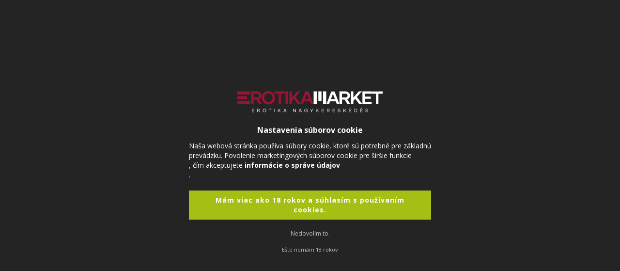

--- FILE ---
content_type: image/svg+xml
request_url: https://www.erotikamarket.hu/shop_ordered/30342/pic/icon/erotikamarket-logo-white.svg
body_size: 13027
content:
<svg width="300" height="44" viewBox="0 0 300 44" fill="none" xmlns="http://www.w3.org/2000/svg">
<g clip-path="url(#clip0_120_2)">
<path d="M0 26.6601H26V20.1501H0V26.6601ZM19.53 10.3801H0V16.8901H19.53V10.3801ZM0 7.12005H26V0.610051H0V7.12005ZM48.6 13.9101C49.7273 12.2864 50.2506 10.3193 50.0789 8.35011C49.9072 6.38094 49.0514 4.53406 47.66 3.13005C46.8275 2.26283 45.8201 1.58253 44.7046 1.13428C43.5891 0.686023 42.3911 0.480061 41.19 0.530051H28.52V26.7701H33.59V17.5801H39.12L45 26.7501H50.88L44.42 17.0501C46.1155 16.4816 47.5818 15.3802 48.6 13.9101ZM40.85 13.0801H33.57V5.14005H41.03C41.582 5.11755 42.1328 5.20793 42.6486 5.40567C43.1644 5.60341 43.6345 5.90434 44.03 6.29005C44.4048 6.65033 44.7013 7.08405 44.9009 7.56411C45.1005 8.04416 45.1989 8.56023 45.19 9.08005C45.2022 9.61193 45.1026 10.1405 44.8976 10.6314C44.6926 11.1223 44.3868 11.5648 44 11.9301C43.5791 12.3234 43.0832 12.628 42.542 12.8256C42.0008 13.0232 41.4254 13.1097 40.85 13.0801ZM64.16 5.10202e-05C62.3573 -0.0490077 60.5634 0.268218 58.8869 0.932529C57.2104 1.59684 55.6861 2.59442 54.4062 3.8649C53.1264 5.13537 52.1177 6.65232 51.4411 8.32393C50.7645 9.99555 50.4342 11.7871 50.47 13.5901C50.421 15.3982 50.7416 17.1974 51.4122 18.8774C52.0828 20.5573 53.0893 22.0827 54.37 23.3601C55.6418 24.6497 57.1657 25.6634 58.8466 26.3378C60.5276 27.0123 62.3295 27.333 64.14 27.2801C65.9505 27.333 67.7524 27.0123 69.4334 26.3378C71.1143 25.6634 72.6382 24.6497 73.91 23.3601C75.1862 22.0803 76.1883 20.554 76.8554 18.8743C77.5225 17.1946 77.8405 15.3967 77.79 13.5901C77.8298 11.7911 77.5041 10.0028 76.8327 8.33333C76.1614 6.66388 75.1582 5.14804 73.8839 3.87755C72.6097 2.60705 71.0909 1.60834 69.4195 0.941849C67.7481 0.275361 65.9588 -0.0450358 64.16 5.10202e-05ZM70.28 20.0001C69.4979 20.8449 68.5427 21.5109 67.4796 21.9527C66.4165 22.3946 65.2705 22.6017 64.12 22.5601C62.9761 22.5959 61.8379 22.3859 60.7821 21.9443C59.7264 21.5027 58.7776 20.8397 58 20.0001C56.4114 18.2665 55.5644 15.9801 55.64 13.6301C55.5749 11.2937 56.4212 9.02356 58 7.30005C59.6374 5.67325 61.8519 4.76021 64.16 4.76021C66.4682 4.76021 68.6826 5.67325 70.32 7.30005C71.9012 9.01403 72.7484 11.2791 72.68 13.6101C72.7501 15.9726 71.888 18.2678 70.28 20.0001ZM76.48 5.18005H85.21V26.7501H90.31V5.16005H99.05V0.510051H76.48V5.18005ZM99.48 26.7701H104.66V0.510051H99.48V26.7701ZM146.88 0.510051H140.25L130.52 26.1201L119.91 12.0001L130.17 0.510051H123.7L112.7 13.2301V0.510051H107.59V26.7501H112.7V20.0001L116.53 15.7401L124.74 26.7401H135.52L137.68 21.0501H149.4L151.52 26.7401H156.84L146.88 0.510051ZM139.39 16.5101L143.55 5.42005L147.73 16.5101H139.39Z" fill="#9B1334"/>
<path d="M157.5 26.6599H164V0.609863H157.5V26.6599ZM167.27 20.1499H173.78V0.609863H167.27V20.1499ZM177 26.6599H183.51V0.609863H177V26.6599ZM194 0.659863L184 26.6599H189.29L191.48 20.9999H203.2L205.32 26.6499H210.64L200.64 0.649863L194 0.659863ZM193.15 16.5499L197.31 5.54986L201.49 16.5499H193.15ZM231 13.8999C232.12 12.284 232.633 10.3249 232.45 8.36761C232.267 6.41032 231.4 4.58033 230 3.19986C229.166 2.34138 228.161 1.66801 227.05 1.22351C225.938 0.779011 224.746 0.573339 223.55 0.619863H210.87V26.6699H215.94V17.5499H221.48L227.36 26.6599H233.25L226.78 16.9999C228.484 16.4489 229.965 15.3615 231 13.8999ZM223.24 13.0899H215.96V5.19986H223.42C223.972 5.17736 224.523 5.26775 225.039 5.46548C225.554 5.66322 226.024 5.96416 226.42 6.34986C226.794 6.70446 227.09 7.1329 227.29 7.60802C227.49 8.08313 227.588 8.59456 227.58 9.10986C227.591 9.63949 227.489 10.1654 227.282 10.6531C227.076 11.1408 226.768 11.5793 226.38 11.9399C225.953 12.3337 225.452 12.6382 224.906 12.8357C224.36 13.0332 223.78 13.1196 223.2 13.0899H223.24ZM257 0.609863H250.54L239.54 13.2299V0.609863H234.44V26.6599H239.54V19.9999L243.38 15.7699L251.59 26.6699H257.8L246.71 11.9999L257 0.609863ZM258.16 26.6599H277.3V21.9999H263.13V15.6499H275.42V11.1799H263.13V5.17986H277.33V0.609863H258.13L258.16 26.6599ZM277.45 0.659863V5.21986H286.19V26.6599H291.29V5.21986H300V0.609863L277.45 0.659863Z" fill="white"/>
<path d="M30.2 43.3998H35.08V42.6698H31V40.2198H34.5999V39.5198H31V37.1798H35.11V36.4498H30.2V43.3998ZM46.13 39.8898C46.4324 39.5169 46.5952 39.05 46.59 38.5698C46.5896 38.0222 46.3783 37.4958 46 37.0998C45.793 36.8842 45.5421 36.7155 45.2644 36.6051C44.9867 36.4947 44.6885 36.4452 44.3899 36.4598H41.18V43.3998H42V40.6798H44L45.7999 43.3998H46.7099L44.8499 40.6298C45.3535 40.55 45.8096 40.2864 46.13 39.8898ZM42 39.9998V37.1998H44.41C44.5988 37.1917 44.7873 37.2219 44.9641 37.2887C45.141 37.3554 45.3025 37.4572 45.4389 37.588C45.5753 37.7189 45.6839 37.876 45.7579 38.0498C45.832 38.2237 45.8701 38.4108 45.8699 38.5998C45.8737 38.7848 45.8403 38.9687 45.7715 39.1405C45.7028 39.3122 45.6003 39.4685 45.47 39.5998C45.3306 39.7398 45.1632 39.8486 44.9788 39.9193C44.7944 39.99 44.5971 40.0208 44.4 40.0098L42 39.9998ZM56 36.3598C55.5276 36.3517 55.0584 36.4388 54.6204 36.6158C54.1824 36.7928 53.7845 37.0562 53.4504 37.3903C53.1163 37.7244 52.853 38.1222 52.6759 38.5603C52.4989 38.9983 52.4118 39.4675 52.4199 39.9398C52.4043 40.415 52.4848 40.8885 52.6566 41.3319C52.8285 41.7752 53.0881 42.1793 53.4199 42.5198C54.0993 43.1904 55.0154 43.5663 55.97 43.5663C56.9245 43.5663 57.8406 43.1904 58.52 42.5198C58.8525 42.1818 59.1126 41.7796 59.2846 41.3378C59.4565 40.8959 59.5366 40.4237 59.52 39.9498C59.5333 39.4792 59.4522 39.0107 59.2813 38.572C59.1104 38.1334 58.8532 37.7334 58.525 37.3959C58.1968 37.0584 57.8042 36.7901 57.3705 36.607C56.9368 36.4239 56.4707 36.3296 56 36.3298V36.3598ZM58 41.9998C57.468 42.5274 56.7492 42.8235 56 42.8235C55.2507 42.8235 54.5319 42.5274 54 41.9998C53.4816 41.445 53.2015 40.7089 53.22 39.9498C53.2077 39.2086 53.4838 38.4915 53.99 37.9498C54.5231 37.4246 55.2415 37.1302 55.99 37.1302C56.7384 37.1302 57.4568 37.4246 57.99 37.9498C58.4989 38.4905 58.7785 39.2074 58.77 39.9498C58.7868 40.7068 58.511 41.4411 58 41.9998ZM64.7099 37.2198H67.2699V43.3998H68V37.1798H70.5599V36.4498H64.6699L64.7099 37.2198ZM76.3899 43.3998H77.18V36.4498H76.3899V43.3998ZM89.23 36.4498H88.23L84.5 40.5198V36.4498H83.7099V43.3998H84.5V41.5798L85.8399 40.1198L88.5199 43.3998H89.5199L86.3899 39.5698L89.23 36.4498ZM97.8499 36.4498L95 43.3998H95.84L96.59 41.5298H100.08L100.83 43.3998H101.68L98.83 36.4498H97.8499ZM96.8499 40.8198L98.31 37.2498L99.7599 40.8198H96.8499ZM119.85 42.0198L115.64 36.4498H115V43.3998H115.79V37.8398L120 43.3998H120.68V36.4498H119.89L119.85 42.0198ZM129.27 36.4498L126.42 43.3998H127.27L128.02 41.5298H131.5L132.26 43.3998H133.1L130.25 36.4498H129.27ZM128.27 40.8198L129.73 37.2498L131.18 40.8198H128.27ZM141.76 39.7198V40.3998H144.49C144.482 40.729 144.407 41.0531 144.269 41.3523C144.132 41.6515 143.935 41.9195 143.69 42.1398C143.178 42.5824 142.517 42.8146 141.84 42.7898C141.453 42.8064 141.068 42.74 140.709 42.5951C140.35 42.4503 140.027 42.2302 139.76 41.9498C139.243 41.3944 138.963 40.6587 138.98 39.8998C138.966 39.1564 139.246 38.4376 139.76 37.8998C140.017 37.6308 140.328 37.4188 140.673 37.2775C141.017 37.1363 141.388 37.0689 141.76 37.0798C142.308 37.0651 142.85 37.2074 143.32 37.4898C143.761 37.7414 144.111 38.1266 144.32 38.5898L145.07 38.3898C144.827 37.7785 144.397 37.2602 143.84 36.9098C143.243 36.5296 142.547 36.3348 141.84 36.3498C141.368 36.3334 140.897 36.4136 140.457 36.5856C140.017 36.7575 139.616 37.0176 139.28 37.3498C138.947 37.6834 138.686 38.0819 138.514 38.5207C138.342 38.9594 138.263 39.4289 138.28 39.8998C138.261 40.3754 138.341 40.8497 138.513 41.2935C138.685 41.7373 138.946 42.141 139.28 42.4798C139.622 42.8129 140.027 43.0733 140.473 43.2451C140.918 43.417 141.393 43.4969 141.87 43.4798C142.781 43.5138 143.669 43.1867 144.34 42.5698C144.674 42.2537 144.936 41.8696 145.108 41.4435C145.281 41.0174 145.36 40.5591 145.34 40.0998V39.6598L141.76 39.7198ZM153.5 39.9998L151.27 36.4498H150.37L153.1 40.7398V43.3998H153.9V40.7398L156.62 36.4498H155.73L153.5 39.9998ZM167.93 36.4498H166.93L163.21 40.5198V36.4498H162.42V43.3998H163.21V41.5798L164.55 40.1198L167.23 43.3998H168.23L165.1 39.5698L167.93 36.4498ZM174 43.3998H178.88V42.6698H174.78V40.2198H178.38V39.5198H174.78V37.1798H178.89V36.4498H174V43.3998ZM190 39.8898C190.302 39.5169 190.465 39.05 190.46 38.5698C190.46 38.0222 190.248 37.4958 189.87 37.0998C189.663 36.8842 189.412 36.7155 189.134 36.6051C188.857 36.4947 188.558 36.4452 188.26 36.4598H185V43.3998H185.78V40.6798H187.78L189.59 43.3998H190.5L188.64 40.6298C189.172 40.5694 189.66 40.3039 190 39.8898ZM185.83 39.9698V37.1698H188.24C188.428 37.1645 188.615 37.1966 188.791 37.2644C188.967 37.3321 189.127 37.4341 189.263 37.5643C189.399 37.6946 189.507 37.8506 189.582 38.0232C189.657 38.1958 189.697 38.3816 189.7 38.5698C189.704 38.7558 189.67 38.9406 189.599 39.1126C189.529 39.2847 189.423 39.4404 189.29 39.5698C189.153 39.7095 188.987 39.8183 188.804 39.889C188.621 39.9597 188.426 39.9907 188.23 39.9798L185.83 39.9698ZM196.7 43.3998H201.58V42.6698H197.48V40.2198H201.09V39.5198H197.48V37.1798H201.59V36.4498H196.7V43.3998ZM211 39.6698L209.32 39.1298C209.016 39.0493 208.731 38.91 208.48 38.7198C208.4 38.6478 208.337 38.5598 208.294 38.4616C208.251 38.3633 208.229 38.2571 208.23 38.1498C208.236 37.9954 208.279 37.8446 208.353 37.7093C208.428 37.574 208.533 37.4578 208.66 37.3698C208.977 37.1442 209.361 37.0315 209.75 37.0498C210.201 37.034 210.648 37.1449 211.04 37.3698C211.394 37.5694 211.675 37.878 211.84 38.2498L212.57 38.0198C212.353 37.5178 211.986 37.0952 211.52 36.8098C210.983 36.4875 210.366 36.3245 209.74 36.3398C209.143 36.3187 208.559 36.5101 208.09 36.8798C207.886 37.0283 207.719 37.2222 207.603 37.446C207.487 37.6698 207.424 37.9176 207.42 38.1698C207.42 38.9298 207.94 39.4698 208.96 39.7998L210.69 40.3498C211.057 40.4389 211.399 40.6098 211.69 40.8498C211.782 40.9371 211.854 41.0427 211.903 41.1599C211.951 41.2771 211.974 41.4032 211.97 41.5298C211.963 41.7085 211.914 41.8831 211.827 42.0395C211.74 42.1958 211.618 42.3295 211.47 42.4298C211.094 42.7132 210.63 42.8548 210.16 42.8298C209.631 42.8422 209.112 42.6844 208.68 42.3798C208.276 42.0976 207.972 41.6952 207.81 41.2298L207.06 41.4698C207.258 42.0685 207.648 42.5851 208.17 42.9398C208.737 43.3488 209.421 43.5628 210.12 43.5498C210.804 43.5771 211.476 43.3649 212.02 42.9498C212.248 42.7806 212.434 42.5606 212.562 42.3072C212.691 42.0538 212.758 41.7739 212.76 41.4898C212.771 41.2825 212.738 41.0753 212.662 40.882C212.586 40.6888 212.469 40.5141 212.32 40.3698C211.936 40.0439 211.485 39.8051 211 39.6698ZM224.47 36.4498H223.47L219.75 40.5198V36.4498H218.96V43.3998H219.75V41.5798L221.09 40.1198L223.77 43.3998H224.77L221.64 39.5698L224.47 36.4498ZM230.57 43.3998H235.44V42.6698H231.35V40.2198H234.95V39.5198H231.35V37.1798H235.45V36.4498H230.57V43.3998ZM244.17 36.4498H241.54V43.3998H244.17C244.634 43.4208 245.097 43.3425 245.528 43.17C245.959 42.9975 246.349 42.7349 246.67 42.3998C247.259 41.7002 247.583 40.8147 247.583 39.8998C247.583 38.9849 247.259 38.0995 246.67 37.3998C246.343 37.0724 245.95 36.8184 245.517 36.6546C245.084 36.4908 244.622 36.421 244.16 36.4498H244.17ZM246.09 41.8898C245.843 42.1531 245.541 42.3586 245.206 42.4917C244.871 42.6249 244.51 42.6822 244.15 42.6598H242.32V37.1598H244.16C244.518 37.1409 244.876 37.2 245.209 37.3329C245.543 37.4659 245.843 37.6695 246.09 37.9298C246.577 38.4785 246.829 39.197 246.79 39.9298C246.811 40.6497 246.557 41.3506 246.08 41.8898H246.09ZM253.75 43.3998H258.62V42.6698H254.53V40.2198H258.13V39.5198H254.53V37.1798H258.63V36.4498H253.75V43.3998ZM257.38 34.3198H256.51L255.72 35.6698H256.43L257.38 34.3198ZM269.38 40.3198C268.99 40.0019 268.536 39.7702 268.05 39.6398L266.36 39.0998C266.057 39.017 265.772 38.8779 265.52 38.6898C265.442 38.6173 265.38 38.529 265.338 38.4307C265.297 38.3324 265.277 38.2264 265.28 38.1198C265.285 37.9663 265.326 37.816 265.399 37.6808C265.472 37.5455 265.575 37.4288 265.7 37.3398C266.017 37.1142 266.401 37.0015 266.79 37.0198C267.244 37.0053 267.694 37.116 268.09 37.3398C268.44 37.5453 268.719 37.8522 268.89 38.2198L269.62 37.9898C269.399 37.4871 269.029 37.0646 268.56 36.7798C268.027 36.4562 267.413 36.293 266.79 36.3098C266.19 36.2889 265.603 36.4801 265.13 36.8498C264.927 36.9989 264.762 37.193 264.648 37.4169C264.533 37.6408 264.472 37.8883 264.47 38.1398C264.47 38.8998 264.98 39.4398 266 39.7698L267.74 40.3198C268.107 40.4095 268.448 40.5804 268.74 40.8198C268.833 40.9066 268.907 41.0119 268.957 41.1291C269.007 41.2462 269.032 41.3725 269.03 41.4998C269.024 41.6798 268.974 41.8556 268.885 42.0122C268.796 42.1689 268.671 42.3019 268.52 42.3998C268.147 42.6809 267.687 42.8225 267.22 42.7998C266.688 42.8108 266.167 42.6533 265.73 42.3498C265.326 42.0676 265.022 41.6652 264.86 41.1998L264.11 41.4398C264.312 42.0364 264.702 42.5519 265.22 42.9098C265.787 43.3188 266.471 43.5328 267.17 43.5198C267.851 43.549 268.52 43.3365 269.06 42.9198C269.29 42.7523 269.477 42.5326 269.606 42.2788C269.734 42.025 269.801 41.7443 269.8 41.4598C269.815 41.2571 269.787 41.0535 269.718 40.8623C269.649 40.6711 269.541 40.4965 269.4 40.3498L269.38 40.3198Z" fill="white"/>
</g>
<defs>
<clipPath id="clip0_120_2">
<rect width="300" height="43.55" fill="white"/>
</clipPath>
</defs>
</svg>
